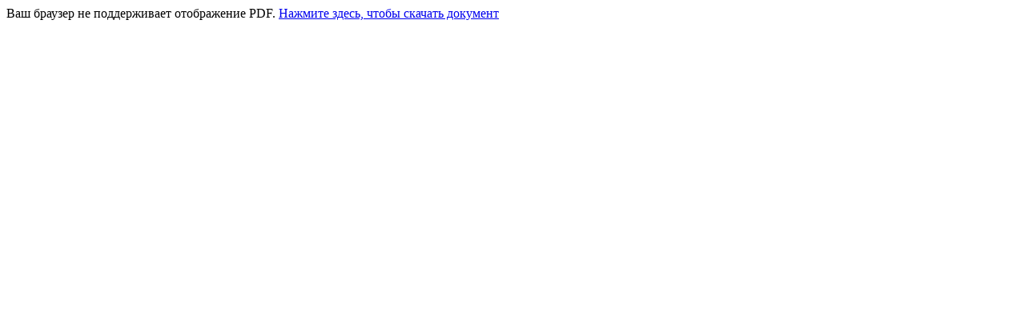

--- FILE ---
content_type: text/html; charset=UTF-8
request_url: http://xn----ftbfadiweudhbczpc.xn--p1ai/%D0%BF%D1%80%D0%BE%D1%81%D0%BC%D0%BE%D1%82%D1%80-pdf.html?file=files/%D0%9D%D0%B0%D1%88%20%D0%B3%D0%BE%D0%BB%D0%BE%D1%81/ng36.pdf
body_size: 388
content:
<html>
  <head>
    <title>Просмотр PDF</title>
    <script type="text/javascript" src="/template/js/pdfjs/pdfobject.js"></script>
    <script type="text/javascript">
      window.onload = function (){
        var success = new PDFObject({ url: "files/Наш голос/ng36.pdf" }).embed();
      };
    </script>
  </head> 
  <body>
    <p>Ваш браузер не поддерживает отображение PDF. <a href="files/Наш голос/ng36.pdf">Нажмите здесь, чтобы скачать документ</a></p>
  </body>
</html>